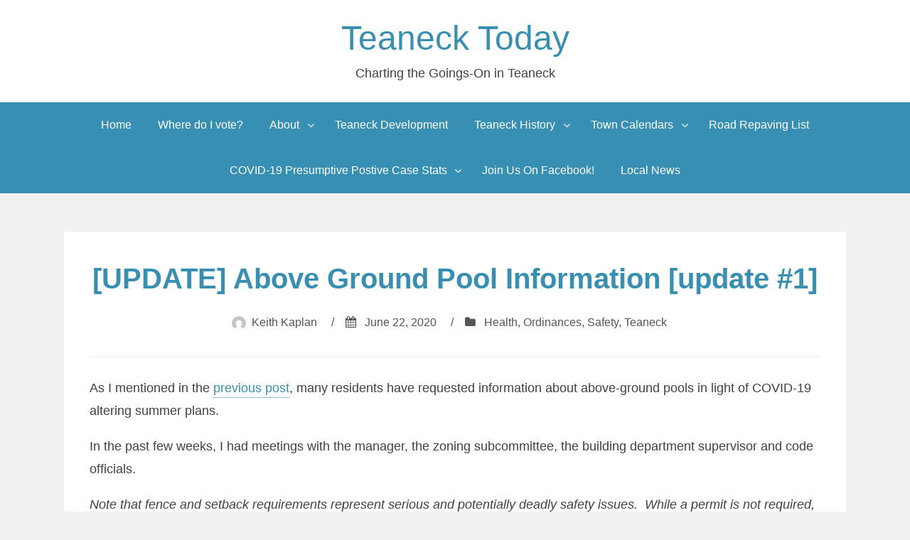

--- FILE ---
content_type: text/html; charset=UTF-8
request_url: https://www.teanecktoday.com/blog/teaneck/update-above-ground-pool-information-update-1/
body_size: 13925
content:
<!DOCTYPE html>
<html lang="en">
<head>
<meta charset="UTF-8">
<meta name="viewport" content="width=device-width, initial-scale=1">
<link rel="profile" href="https://gmpg.org/xfn/11">

<meta name='robots' content='index, follow, max-image-preview:large, max-snippet:-1, max-video-preview:-1' />
	<style>img:is([sizes="auto" i], [sizes^="auto," i]) { contain-intrinsic-size: 3000px 1500px }</style>
	
	<!-- This site is optimized with the Yoast SEO plugin v26.2 - https://yoast.com/wordpress/plugins/seo/ -->
	<title>[UPDATE] Above Ground Pool Information [update #1] - Teaneck Today</title>
	<link rel="canonical" href="https://www.teanecktoday.com/blog/teaneck/update-above-ground-pool-information-update-1/" />
	<meta property="og:locale" content="en_US" />
	<meta property="og:type" content="article" />
	<meta property="og:title" content="[UPDATE] Above Ground Pool Information [update #1] - Teaneck Today" />
	<meta property="og:description" content="As I mentioned in the previous post, many residents have requested information about above-ground pools in light of COVID-19 altering summer plans. In the past few weeks, I had meetings with the manager, the zoning subcommittee, the building department supervisor and code officials. Note that fence and setback requirements represent serious and potentially deadly safety [&hellip;]" />
	<meta property="og:url" content="https://www.teanecktoday.com/blog/teaneck/update-above-ground-pool-information-update-1/" />
	<meta property="og:site_name" content="Teaneck Today" />
	<meta property="article:published_time" content="2020-06-22T17:19:47+00:00" />
	<meta property="article:modified_time" content="2020-06-22T17:28:01+00:00" />
	<meta name="author" content="Keith Kaplan" />
	<meta name="twitter:card" content="summary_large_image" />
	<meta name="twitter:creator" content="@Cm_Keith Kaplan" />
	<meta name="twitter:label1" content="Written by" />
	<meta name="twitter:data1" content="Keith Kaplan" />
	<meta name="twitter:label2" content="Est. reading time" />
	<meta name="twitter:data2" content="2 minutes" />
	<script type="application/ld+json" class="yoast-schema-graph">{"@context":"https://schema.org","@graph":[{"@type":"WebPage","@id":"https://www.teanecktoday.com/blog/teaneck/update-above-ground-pool-information-update-1/","url":"https://www.teanecktoday.com/blog/teaneck/update-above-ground-pool-information-update-1/","name":"[UPDATE] Above Ground Pool Information [update #1] - Teaneck Today","isPartOf":{"@id":"https://www.teanecktoday.com/blog/#website"},"datePublished":"2020-06-22T17:19:47+00:00","dateModified":"2020-06-22T17:28:01+00:00","author":{"@id":"https://www.teanecktoday.com/blog/#/schema/person/cbad47e1768fb15e1321fb9e5fbd012c"},"breadcrumb":{"@id":"https://www.teanecktoday.com/blog/teaneck/update-above-ground-pool-information-update-1/#breadcrumb"},"inLanguage":"en","potentialAction":[{"@type":"ReadAction","target":["https://www.teanecktoday.com/blog/teaneck/update-above-ground-pool-information-update-1/"]}]},{"@type":"BreadcrumbList","@id":"https://www.teanecktoday.com/blog/teaneck/update-above-ground-pool-information-update-1/#breadcrumb","itemListElement":[{"@type":"ListItem","position":1,"name":"Home","item":"https://www.teanecktoday.com/blog/"},{"@type":"ListItem","position":2,"name":"[UPDATE] Above Ground Pool Information [update #1]"}]},{"@type":"WebSite","@id":"https://www.teanecktoday.com/blog/#website","url":"https://www.teanecktoday.com/blog/","name":"Teaneck Today","description":"Charting the Goings-On in Teaneck","potentialAction":[{"@type":"SearchAction","target":{"@type":"EntryPoint","urlTemplate":"https://www.teanecktoday.com/blog/?s={search_term_string}"},"query-input":{"@type":"PropertyValueSpecification","valueRequired":true,"valueName":"search_term_string"}}],"inLanguage":"en"},{"@type":"Person","@id":"https://www.teanecktoday.com/blog/#/schema/person/cbad47e1768fb15e1321fb9e5fbd012c","name":"Keith Kaplan","image":{"@type":"ImageObject","inLanguage":"en","@id":"https://www.teanecktoday.com/blog/#/schema/person/image/","url":"https://secure.gravatar.com/avatar/11fcd63696e0db452a1d0cfe2bb43e44640109beeaad7321130694dd7a8cd1b6?s=96&d=mm&r=g","contentUrl":"https://secure.gravatar.com/avatar/11fcd63696e0db452a1d0cfe2bb43e44640109beeaad7321130694dd7a8cd1b6?s=96&d=mm&r=g","caption":"Keith Kaplan"},"sameAs":["https://x.com/Cm_Keith Kaplan"],"url":"https://www.teanecktoday.com/blog/author/admin/"}]}</script>
	<!-- / Yoast SEO plugin. -->


<link rel='dns-prefetch' href='//www.googletagmanager.com' />
<link rel="alternate" type="application/rss+xml" title="Teaneck Today &raquo; Feed" href="https://www.teanecktoday.com/blog/feed/" />
<link rel="alternate" type="application/rss+xml" title="Teaneck Today &raquo; Comments Feed" href="https://www.teanecktoday.com/blog/comments/feed/" />
		<!-- This site uses the Google Analytics by ExactMetrics plugin v8.9.0 - Using Analytics tracking - https://www.exactmetrics.com/ -->
		<!-- Note: ExactMetrics is not currently configured on this site. The site owner needs to authenticate with Google Analytics in the ExactMetrics settings panel. -->
					<!-- No tracking code set -->
				<!-- / Google Analytics by ExactMetrics -->
		<script type="text/javascript">
/* <![CDATA[ */
window._wpemojiSettings = {"baseUrl":"https:\/\/s.w.org\/images\/core\/emoji\/16.0.1\/72x72\/","ext":".png","svgUrl":"https:\/\/s.w.org\/images\/core\/emoji\/16.0.1\/svg\/","svgExt":".svg","source":{"concatemoji":"https:\/\/www.teanecktoday.com\/blog\/wp-includes\/js\/wp-emoji-release.min.js?ver=6.8.3"}};
/*! This file is auto-generated */
!function(s,n){var o,i,e;function c(e){try{var t={supportTests:e,timestamp:(new Date).valueOf()};sessionStorage.setItem(o,JSON.stringify(t))}catch(e){}}function p(e,t,n){e.clearRect(0,0,e.canvas.width,e.canvas.height),e.fillText(t,0,0);var t=new Uint32Array(e.getImageData(0,0,e.canvas.width,e.canvas.height).data),a=(e.clearRect(0,0,e.canvas.width,e.canvas.height),e.fillText(n,0,0),new Uint32Array(e.getImageData(0,0,e.canvas.width,e.canvas.height).data));return t.every(function(e,t){return e===a[t]})}function u(e,t){e.clearRect(0,0,e.canvas.width,e.canvas.height),e.fillText(t,0,0);for(var n=e.getImageData(16,16,1,1),a=0;a<n.data.length;a++)if(0!==n.data[a])return!1;return!0}function f(e,t,n,a){switch(t){case"flag":return n(e,"\ud83c\udff3\ufe0f\u200d\u26a7\ufe0f","\ud83c\udff3\ufe0f\u200b\u26a7\ufe0f")?!1:!n(e,"\ud83c\udde8\ud83c\uddf6","\ud83c\udde8\u200b\ud83c\uddf6")&&!n(e,"\ud83c\udff4\udb40\udc67\udb40\udc62\udb40\udc65\udb40\udc6e\udb40\udc67\udb40\udc7f","\ud83c\udff4\u200b\udb40\udc67\u200b\udb40\udc62\u200b\udb40\udc65\u200b\udb40\udc6e\u200b\udb40\udc67\u200b\udb40\udc7f");case"emoji":return!a(e,"\ud83e\udedf")}return!1}function g(e,t,n,a){var r="undefined"!=typeof WorkerGlobalScope&&self instanceof WorkerGlobalScope?new OffscreenCanvas(300,150):s.createElement("canvas"),o=r.getContext("2d",{willReadFrequently:!0}),i=(o.textBaseline="top",o.font="600 32px Arial",{});return e.forEach(function(e){i[e]=t(o,e,n,a)}),i}function t(e){var t=s.createElement("script");t.src=e,t.defer=!0,s.head.appendChild(t)}"undefined"!=typeof Promise&&(o="wpEmojiSettingsSupports",i=["flag","emoji"],n.supports={everything:!0,everythingExceptFlag:!0},e=new Promise(function(e){s.addEventListener("DOMContentLoaded",e,{once:!0})}),new Promise(function(t){var n=function(){try{var e=JSON.parse(sessionStorage.getItem(o));if("object"==typeof e&&"number"==typeof e.timestamp&&(new Date).valueOf()<e.timestamp+604800&&"object"==typeof e.supportTests)return e.supportTests}catch(e){}return null}();if(!n){if("undefined"!=typeof Worker&&"undefined"!=typeof OffscreenCanvas&&"undefined"!=typeof URL&&URL.createObjectURL&&"undefined"!=typeof Blob)try{var e="postMessage("+g.toString()+"("+[JSON.stringify(i),f.toString(),p.toString(),u.toString()].join(",")+"));",a=new Blob([e],{type:"text/javascript"}),r=new Worker(URL.createObjectURL(a),{name:"wpTestEmojiSupports"});return void(r.onmessage=function(e){c(n=e.data),r.terminate(),t(n)})}catch(e){}c(n=g(i,f,p,u))}t(n)}).then(function(e){for(var t in e)n.supports[t]=e[t],n.supports.everything=n.supports.everything&&n.supports[t],"flag"!==t&&(n.supports.everythingExceptFlag=n.supports.everythingExceptFlag&&n.supports[t]);n.supports.everythingExceptFlag=n.supports.everythingExceptFlag&&!n.supports.flag,n.DOMReady=!1,n.readyCallback=function(){n.DOMReady=!0}}).then(function(){return e}).then(function(){var e;n.supports.everything||(n.readyCallback(),(e=n.source||{}).concatemoji?t(e.concatemoji):e.wpemoji&&e.twemoji&&(t(e.twemoji),t(e.wpemoji)))}))}((window,document),window._wpemojiSettings);
/* ]]> */
</script>
<link rel='stylesheet' id='wgs2-css' href='https://www.teanecktoday.com/blog/wp-content/plugins/wp-google-search/wgs2.css?ver=6.8.3' type='text/css' media='all' />
<link rel='stylesheet' id='formidable-css' href='https://www.teanecktoday.com/blog/wp-admin/admin-ajax.php?action=frmpro_css&#038;ver=11182320' type='text/css' media='all' />
<style id='wp-emoji-styles-inline-css' type='text/css'>

	img.wp-smiley, img.emoji {
		display: inline !important;
		border: none !important;
		box-shadow: none !important;
		height: 1em !important;
		width: 1em !important;
		margin: 0 0.07em !important;
		vertical-align: -0.1em !important;
		background: none !important;
		padding: 0 !important;
	}
</style>
<link rel='stylesheet' id='wp-block-library-css' href='https://www.teanecktoday.com/blog/wp-includes/css/dist/block-library/style.min.css?ver=6.8.3' type='text/css' media='all' />
<style id='classic-theme-styles-inline-css' type='text/css'>
/*! This file is auto-generated */
.wp-block-button__link{color:#fff;background-color:#32373c;border-radius:9999px;box-shadow:none;text-decoration:none;padding:calc(.667em + 2px) calc(1.333em + 2px);font-size:1.125em}.wp-block-file__button{background:#32373c;color:#fff;text-decoration:none}
</style>
<link rel='stylesheet' id='gutenberg-pdfjs-css' href='https://www.teanecktoday.com/blog/wp-content/plugins/pdfjs-viewer-shortcode/inc/../blocks/dist/style.css?ver=2.2.3' type='text/css' media='all' />
<link rel='stylesheet' id='wpda_countdown_gutenberg_css-css' href='https://www.teanecktoday.com/blog/wp-content/plugins/widget-countdown/includes/gutenberg/style.css?ver=6.8.3' type='text/css' media='all' />
<style id='pdfemb-pdf-embedder-viewer-style-inline-css' type='text/css'>
.wp-block-pdfemb-pdf-embedder-viewer{max-width:none}

</style>
<style id='global-styles-inline-css' type='text/css'>
:root{--wp--preset--aspect-ratio--square: 1;--wp--preset--aspect-ratio--4-3: 4/3;--wp--preset--aspect-ratio--3-4: 3/4;--wp--preset--aspect-ratio--3-2: 3/2;--wp--preset--aspect-ratio--2-3: 2/3;--wp--preset--aspect-ratio--16-9: 16/9;--wp--preset--aspect-ratio--9-16: 9/16;--wp--preset--color--black: #000000;--wp--preset--color--cyan-bluish-gray: #abb8c3;--wp--preset--color--white: #ffffff;--wp--preset--color--pale-pink: #f78da7;--wp--preset--color--vivid-red: #cf2e2e;--wp--preset--color--luminous-vivid-orange: #ff6900;--wp--preset--color--luminous-vivid-amber: #fcb900;--wp--preset--color--light-green-cyan: #7bdcb5;--wp--preset--color--vivid-green-cyan: #00d084;--wp--preset--color--pale-cyan-blue: #8ed1fc;--wp--preset--color--vivid-cyan-blue: #0693e3;--wp--preset--color--vivid-purple: #9b51e0;--wp--preset--gradient--vivid-cyan-blue-to-vivid-purple: linear-gradient(135deg,rgba(6,147,227,1) 0%,rgb(155,81,224) 100%);--wp--preset--gradient--light-green-cyan-to-vivid-green-cyan: linear-gradient(135deg,rgb(122,220,180) 0%,rgb(0,208,130) 100%);--wp--preset--gradient--luminous-vivid-amber-to-luminous-vivid-orange: linear-gradient(135deg,rgba(252,185,0,1) 0%,rgba(255,105,0,1) 100%);--wp--preset--gradient--luminous-vivid-orange-to-vivid-red: linear-gradient(135deg,rgba(255,105,0,1) 0%,rgb(207,46,46) 100%);--wp--preset--gradient--very-light-gray-to-cyan-bluish-gray: linear-gradient(135deg,rgb(238,238,238) 0%,rgb(169,184,195) 100%);--wp--preset--gradient--cool-to-warm-spectrum: linear-gradient(135deg,rgb(74,234,220) 0%,rgb(151,120,209) 20%,rgb(207,42,186) 40%,rgb(238,44,130) 60%,rgb(251,105,98) 80%,rgb(254,248,76) 100%);--wp--preset--gradient--blush-light-purple: linear-gradient(135deg,rgb(255,206,236) 0%,rgb(152,150,240) 100%);--wp--preset--gradient--blush-bordeaux: linear-gradient(135deg,rgb(254,205,165) 0%,rgb(254,45,45) 50%,rgb(107,0,62) 100%);--wp--preset--gradient--luminous-dusk: linear-gradient(135deg,rgb(255,203,112) 0%,rgb(199,81,192) 50%,rgb(65,88,208) 100%);--wp--preset--gradient--pale-ocean: linear-gradient(135deg,rgb(255,245,203) 0%,rgb(182,227,212) 50%,rgb(51,167,181) 100%);--wp--preset--gradient--electric-grass: linear-gradient(135deg,rgb(202,248,128) 0%,rgb(113,206,126) 100%);--wp--preset--gradient--midnight: linear-gradient(135deg,rgb(2,3,129) 0%,rgb(40,116,252) 100%);--wp--preset--font-size--small: 13px;--wp--preset--font-size--medium: 20px;--wp--preset--font-size--large: 36px;--wp--preset--font-size--x-large: 42px;--wp--preset--spacing--20: 0.44rem;--wp--preset--spacing--30: 0.67rem;--wp--preset--spacing--40: 1rem;--wp--preset--spacing--50: 1.5rem;--wp--preset--spacing--60: 2.25rem;--wp--preset--spacing--70: 3.38rem;--wp--preset--spacing--80: 5.06rem;--wp--preset--shadow--natural: 6px 6px 9px rgba(0, 0, 0, 0.2);--wp--preset--shadow--deep: 12px 12px 50px rgba(0, 0, 0, 0.4);--wp--preset--shadow--sharp: 6px 6px 0px rgba(0, 0, 0, 0.2);--wp--preset--shadow--outlined: 6px 6px 0px -3px rgba(255, 255, 255, 1), 6px 6px rgba(0, 0, 0, 1);--wp--preset--shadow--crisp: 6px 6px 0px rgba(0, 0, 0, 1);}:where(.is-layout-flex){gap: 0.5em;}:where(.is-layout-grid){gap: 0.5em;}body .is-layout-flex{display: flex;}.is-layout-flex{flex-wrap: wrap;align-items: center;}.is-layout-flex > :is(*, div){margin: 0;}body .is-layout-grid{display: grid;}.is-layout-grid > :is(*, div){margin: 0;}:where(.wp-block-columns.is-layout-flex){gap: 2em;}:where(.wp-block-columns.is-layout-grid){gap: 2em;}:where(.wp-block-post-template.is-layout-flex){gap: 1.25em;}:where(.wp-block-post-template.is-layout-grid){gap: 1.25em;}.has-black-color{color: var(--wp--preset--color--black) !important;}.has-cyan-bluish-gray-color{color: var(--wp--preset--color--cyan-bluish-gray) !important;}.has-white-color{color: var(--wp--preset--color--white) !important;}.has-pale-pink-color{color: var(--wp--preset--color--pale-pink) !important;}.has-vivid-red-color{color: var(--wp--preset--color--vivid-red) !important;}.has-luminous-vivid-orange-color{color: var(--wp--preset--color--luminous-vivid-orange) !important;}.has-luminous-vivid-amber-color{color: var(--wp--preset--color--luminous-vivid-amber) !important;}.has-light-green-cyan-color{color: var(--wp--preset--color--light-green-cyan) !important;}.has-vivid-green-cyan-color{color: var(--wp--preset--color--vivid-green-cyan) !important;}.has-pale-cyan-blue-color{color: var(--wp--preset--color--pale-cyan-blue) !important;}.has-vivid-cyan-blue-color{color: var(--wp--preset--color--vivid-cyan-blue) !important;}.has-vivid-purple-color{color: var(--wp--preset--color--vivid-purple) !important;}.has-black-background-color{background-color: var(--wp--preset--color--black) !important;}.has-cyan-bluish-gray-background-color{background-color: var(--wp--preset--color--cyan-bluish-gray) !important;}.has-white-background-color{background-color: var(--wp--preset--color--white) !important;}.has-pale-pink-background-color{background-color: var(--wp--preset--color--pale-pink) !important;}.has-vivid-red-background-color{background-color: var(--wp--preset--color--vivid-red) !important;}.has-luminous-vivid-orange-background-color{background-color: var(--wp--preset--color--luminous-vivid-orange) !important;}.has-luminous-vivid-amber-background-color{background-color: var(--wp--preset--color--luminous-vivid-amber) !important;}.has-light-green-cyan-background-color{background-color: var(--wp--preset--color--light-green-cyan) !important;}.has-vivid-green-cyan-background-color{background-color: var(--wp--preset--color--vivid-green-cyan) !important;}.has-pale-cyan-blue-background-color{background-color: var(--wp--preset--color--pale-cyan-blue) !important;}.has-vivid-cyan-blue-background-color{background-color: var(--wp--preset--color--vivid-cyan-blue) !important;}.has-vivid-purple-background-color{background-color: var(--wp--preset--color--vivid-purple) !important;}.has-black-border-color{border-color: var(--wp--preset--color--black) !important;}.has-cyan-bluish-gray-border-color{border-color: var(--wp--preset--color--cyan-bluish-gray) !important;}.has-white-border-color{border-color: var(--wp--preset--color--white) !important;}.has-pale-pink-border-color{border-color: var(--wp--preset--color--pale-pink) !important;}.has-vivid-red-border-color{border-color: var(--wp--preset--color--vivid-red) !important;}.has-luminous-vivid-orange-border-color{border-color: var(--wp--preset--color--luminous-vivid-orange) !important;}.has-luminous-vivid-amber-border-color{border-color: var(--wp--preset--color--luminous-vivid-amber) !important;}.has-light-green-cyan-border-color{border-color: var(--wp--preset--color--light-green-cyan) !important;}.has-vivid-green-cyan-border-color{border-color: var(--wp--preset--color--vivid-green-cyan) !important;}.has-pale-cyan-blue-border-color{border-color: var(--wp--preset--color--pale-cyan-blue) !important;}.has-vivid-cyan-blue-border-color{border-color: var(--wp--preset--color--vivid-cyan-blue) !important;}.has-vivid-purple-border-color{border-color: var(--wp--preset--color--vivid-purple) !important;}.has-vivid-cyan-blue-to-vivid-purple-gradient-background{background: var(--wp--preset--gradient--vivid-cyan-blue-to-vivid-purple) !important;}.has-light-green-cyan-to-vivid-green-cyan-gradient-background{background: var(--wp--preset--gradient--light-green-cyan-to-vivid-green-cyan) !important;}.has-luminous-vivid-amber-to-luminous-vivid-orange-gradient-background{background: var(--wp--preset--gradient--luminous-vivid-amber-to-luminous-vivid-orange) !important;}.has-luminous-vivid-orange-to-vivid-red-gradient-background{background: var(--wp--preset--gradient--luminous-vivid-orange-to-vivid-red) !important;}.has-very-light-gray-to-cyan-bluish-gray-gradient-background{background: var(--wp--preset--gradient--very-light-gray-to-cyan-bluish-gray) !important;}.has-cool-to-warm-spectrum-gradient-background{background: var(--wp--preset--gradient--cool-to-warm-spectrum) !important;}.has-blush-light-purple-gradient-background{background: var(--wp--preset--gradient--blush-light-purple) !important;}.has-blush-bordeaux-gradient-background{background: var(--wp--preset--gradient--blush-bordeaux) !important;}.has-luminous-dusk-gradient-background{background: var(--wp--preset--gradient--luminous-dusk) !important;}.has-pale-ocean-gradient-background{background: var(--wp--preset--gradient--pale-ocean) !important;}.has-electric-grass-gradient-background{background: var(--wp--preset--gradient--electric-grass) !important;}.has-midnight-gradient-background{background: var(--wp--preset--gradient--midnight) !important;}.has-small-font-size{font-size: var(--wp--preset--font-size--small) !important;}.has-medium-font-size{font-size: var(--wp--preset--font-size--medium) !important;}.has-large-font-size{font-size: var(--wp--preset--font-size--large) !important;}.has-x-large-font-size{font-size: var(--wp--preset--font-size--x-large) !important;}
:where(.wp-block-post-template.is-layout-flex){gap: 1.25em;}:where(.wp-block-post-template.is-layout-grid){gap: 1.25em;}
:where(.wp-block-columns.is-layout-flex){gap: 2em;}:where(.wp-block-columns.is-layout-grid){gap: 2em;}
:root :where(.wp-block-pullquote){font-size: 1.5em;line-height: 1.6;}
</style>
<link rel='stylesheet' id='ctct_form_styles-css' href='https://www.teanecktoday.com/blog/wp-content/plugins/constant-contact-forms/assets/css/style.css?ver=2.13.0' type='text/css' media='all' />
<link rel='stylesheet' id='wpcdt-public-css-css' href='https://www.teanecktoday.com/blog/wp-content/plugins/countdown-timer-ultimate/assets/css/wpcdt-public.css?ver=2.6.6' type='text/css' media='all' />
<link rel='stylesheet' id='document-gallery-css' href='https://www.teanecktoday.com/blog/wp-content/plugins/document-gallery/assets/css/style.min.css?ver=4.4.4' type='text/css' media='all' />
<link rel='stylesheet' id='collapscore-css-css' href='https://www.teanecktoday.com/blog/wp-content/plugins/jquery-collapse-o-matic/css/core_style.css?ver=1.0' type='text/css' media='all' />
<link rel='stylesheet' id='collapseomatic-css-css' href='https://www.teanecktoday.com/blog/wp-content/plugins/jquery-collapse-o-matic/css/light_style.css?ver=1.6' type='text/css' media='all' />
<link rel='stylesheet' id='responsive-lightbox-swipebox-css' href='https://www.teanecktoday.com/blog/wp-content/plugins/responsive-lightbox/assets/swipebox/swipebox.min.css?ver=1.5.2' type='text/css' media='all' />
<link rel='stylesheet' id='simple-stopwatch-css' href='https://www.teanecktoday.com/blog/wp-content/plugins/simple-stopwatch/public/css/simple-stopwatch-public.css?ver=1.0.1' type='text/css' media='all' />
<style id='wpxpo-global-style-inline-css' type='text/css'>
:root {
			--preset-color1: #037fff;
			--preset-color2: #026fe0;
			--preset-color3: #071323;
			--preset-color4: #132133;
			--preset-color5: #34495e;
			--preset-color6: #787676;
			--preset-color7: #f0f2f3;
			--preset-color8: #f8f9fa;
			--preset-color9: #ffffff;
		}{}
</style>
<style id='ultp-preset-colors-style-inline-css' type='text/css'>
:root { --postx_preset_Base_1_color: #f4f4ff; --postx_preset_Base_2_color: #dddff8; --postx_preset_Base_3_color: #B4B4D6; --postx_preset_Primary_color: #3323f0; --postx_preset_Secondary_color: #4a5fff; --postx_preset_Tertiary_color: #FFFFFF; --postx_preset_Contrast_3_color: #545472; --postx_preset_Contrast_2_color: #262657; --postx_preset_Contrast_1_color: #10102e; --postx_preset_Over_Primary_color: #ffffff;  }
</style>
<style id='ultp-preset-gradient-style-inline-css' type='text/css'>
:root { --postx_preset_Primary_to_Secondary_to_Right_gradient: linear-gradient(90deg, var(--postx_preset_Primary_color) 0%, var(--postx_preset_Secondary_color) 100%); --postx_preset_Primary_to_Secondary_to_Bottom_gradient: linear-gradient(180deg, var(--postx_preset_Primary_color) 0%, var(--postx_preset_Secondary_color) 100%); --postx_preset_Secondary_to_Primary_to_Right_gradient: linear-gradient(90deg, var(--postx_preset_Secondary_color) 0%, var(--postx_preset_Primary_color) 100%); --postx_preset_Secondary_to_Primary_to_Bottom_gradient: linear-gradient(180deg, var(--postx_preset_Secondary_color) 0%, var(--postx_preset_Primary_color) 100%); --postx_preset_Cold_Evening_gradient: linear-gradient(0deg, rgb(12, 52, 131) 0%, rgb(162, 182, 223) 100%, rgb(107, 140, 206) 100%, rgb(162, 182, 223) 100%); --postx_preset_Purple_Division_gradient: linear-gradient(0deg, rgb(112, 40, 228) 0%, rgb(229, 178, 202) 100%); --postx_preset_Over_Sun_gradient: linear-gradient(60deg, rgb(171, 236, 214) 0%, rgb(251, 237, 150) 100%); --postx_preset_Morning_Salad_gradient: linear-gradient(-255deg, rgb(183, 248, 219) 0%, rgb(80, 167, 194) 100%); --postx_preset_Fabled_Sunset_gradient: linear-gradient(-270deg, rgb(35, 21, 87) 0%, rgb(68, 16, 122) 29%, rgb(255, 19, 97) 67%, rgb(255, 248, 0) 100%);  }
</style>
<style id='ultp-preset-typo-style-inline-css' type='text/css'>
:root { --postx_preset_Heading_typo_font_family: Helvetica; --postx_preset_Heading_typo_font_family_type: sans-serif; --postx_preset_Heading_typo_font_weight: 600; --postx_preset_Heading_typo_text_transform: capitalize; --postx_preset_Body_and_Others_typo_font_family: Helvetica; --postx_preset_Body_and_Others_typo_font_family_type: sans-serif; --postx_preset_Body_and_Others_typo_font_weight: 400; --postx_preset_Body_and_Others_typo_text_transform: lowercase; --postx_preset_body_typo_font_size_lg: 16px; --postx_preset_paragraph_1_typo_font_size_lg: 12px; --postx_preset_paragraph_2_typo_font_size_lg: 12px; --postx_preset_paragraph_3_typo_font_size_lg: 12px; --postx_preset_heading_h1_typo_font_size_lg: 42px; --postx_preset_heading_h2_typo_font_size_lg: 36px; --postx_preset_heading_h3_typo_font_size_lg: 30px; --postx_preset_heading_h4_typo_font_size_lg: 24px; --postx_preset_heading_h5_typo_font_size_lg: 20px; --postx_preset_heading_h6_typo_font_size_lg: 16px; }
</style>
<link rel='stylesheet' id='aeroblog-core-css-css' href='https://www.teanecktoday.com/blog/wp-content/themes/aeroblog/assets/css/min/style.min.css?ver=6.8.3' type='text/css' media='all' />
<style id='aeroblog-core-css-inline-css' type='text/css'>
.error404 .site-content, .page .site-content, .error404 .custom-headers, .page .custom-headers {max-width: 1100px; }.archive .site-content, .search .site-content, .blog .site-content, .archive .custom-headers, .search .custom-headers, .blog .custom-headers {max-width: 1480px; }.single .site-content, .single .custom-headers {max-width: 1100px; }
</style>
<link rel='stylesheet' id='font-awesome-css' href='https://www.teanecktoday.com/blog/wp-content/themes/aeroblog/assets/vendor/css/font-awesome.min.css?ver=6.8.3' type='text/css' media='all' />
<link rel='stylesheet' id='newsletter-css' href='https://www.teanecktoday.com/blog/wp-content/plugins/newsletter/style.css?ver=9.0.6' type='text/css' media='all' />
<link rel='stylesheet' id='tablepress-default-css' href='https://www.teanecktoday.com/blog/wp-content/plugins/tablepress/css/build/default.css?ver=3.2.5' type='text/css' media='all' />
<link rel='stylesheet' id='dashicons-css' href='https://www.teanecktoday.com/blog/wp-includes/css/dashicons.min.css?ver=6.8.3' type='text/css' media='all' />
<link rel='stylesheet' id='my-calendar-lists-css' href='https://www.teanecktoday.com/blog/wp-content/plugins/my-calendar/css/list-presets.css?ver=3.6.15' type='text/css' media='all' />
<link rel='stylesheet' id='my-calendar-reset-css' href='https://www.teanecktoday.com/blog/wp-content/plugins/my-calendar/css/reset.css?ver=3.6.15' type='text/css' media='all' />
<link rel='stylesheet' id='my-calendar-style-css' href='https://www.teanecktoday.com/blog/wp-content/plugins/my-calendar/styles/twentytwentytwo.css?ver=3.6.15-twentytwentytwo-css' type='text/css' media='all' />
<style id='my-calendar-style-inline-css' type='text/css'>

/* Styles by My Calendar - Joe Dolson https://www.joedolson.com/ */

.my-calendar-modal .event-title svg { background-color: #ffffcc; padding: 3px; }
.mc-main .mc_general .event-title, .mc-main .mc_general .event-title a { background: #ffffcc !important; color: #000000 !important; }
.mc-main .mc_general .event-title button { background: #ffffcc !important; color: #000000 !important; }
.mc-main .mc_general .event-title a:hover, .mc-main .mc_general .event-title a:focus { background: #ffffff !important;}
.mc-main .mc_general .event-title button:hover, .mc-main .mc_general .event-title button:focus { background: #ffffff !important;}
.mc-main, .mc-event, .my-calendar-modal, .my-calendar-modal-overlay, .mc-event-list {--primary-dark: #313233; --primary-light: #fff; --secondary-light: #fff; --secondary-dark: #000; --highlight-dark: #666; --highlight-light: #efefef; --close-button: #b32d2e; --search-highlight-bg: #f5e6ab; --navbar-background: transparent; --nav-button-bg: #fff; --nav-button-color: #313233; --nav-button-border: #313233; --nav-input-border: #313233; --nav-input-background: #fff; --nav-input-color: #313233; --grid-cell-border: #0000001f; --grid-header-border: #313233; --grid-header-color: #313233; --grid-weekend-color: #313233; --grid-header-bg: transparent; --grid-weekend-bg: transparent; --grid-cell-background: transparent; --current-day-border: #313233; --current-day-color: #313233; --current-day-bg: transparent; --date-has-events-bg: #313233; --date-has-events-color: #f6f7f7; --calendar-heading: clamp( 1.125rem, 24px, 2.5rem ); --event-title: clamp( 1.25rem, 24px, 2.5rem ); --grid-date: 16px; --grid-date-heading: clamp( .75rem, 16px, 1.5rem ); --modal-title: 1.5rem; --navigation-controls: clamp( .75rem, 16px, 1.5rem ); --card-heading: 1.125rem; --list-date: 1.25rem; --author-card: clamp( .75rem, 14px, 1.5rem); --single-event-title: clamp( 1.25rem, 24px, 2.5rem ); --mini-time-text: clamp( .75rem, 14px 1.25rem ); --list-event-date: 1.25rem; --list-event-title: 1.2rem; --grid-max-width: 1260px; --list-preset-border-color: #000000; --list-preset-stripe-background: rgba( 0,0,0,.04 ); --list-preset-date-badge-background: #000; --list-preset-date-badge-color: #fff; --list-preset-background: transparent; --category-mc_general: #ffffcc; }
</style>
<link rel='stylesheet' id='ics-calendar-css' href='https://www.teanecktoday.com/blog/wp-content/plugins/ics-calendar/assets/style.min.css?ver=11.7.0' type='text/css' media='all' />
<link rel='stylesheet' id='enlighterjs-css' href='https://www.teanecktoday.com/blog/wp-content/plugins/enlighter/cache/enlighterjs.min.css?ver=XWmjqHUCsQQij7K' type='text/css' media='all' />
<link rel='stylesheet' id='lgc-unsemantic-grid-responsive-tablet-css' href='https://www.teanecktoday.com/blog/wp-content/plugins/lightweight-grid-columns/css/unsemantic-grid-responsive-tablet.css?ver=1.0' type='text/css' media='all' />
		<script type="text/javascript">
			ajaxurl = typeof(ajaxurl) !== 'string' ? 'https://www.teanecktoday.com/blog/wp-admin/admin-ajax.php' : ajaxurl;
		</script>
		<script type="text/javascript" src="https://www.teanecktoday.com/blog/wp-content/plugins/wp-letsencrypt-ssl/admin/js/jsredirect.js?ver=7.8.5.3" id="wpen-jsredirect-js"></script>
<script type="text/javascript" src="https://www.teanecktoday.com/blog/wp-includes/js/jquery/jquery.min.js?ver=3.7.1" id="jquery-core-js"></script>
<script type="text/javascript" src="https://www.teanecktoday.com/blog/wp-includes/js/jquery/jquery-migrate.min.js?ver=3.4.1" id="jquery-migrate-js"></script>
<script type="text/javascript" src="https://www.teanecktoday.com/blog/wp-content/plugins/responsive-lightbox/assets/swipebox/jquery.swipebox.min.js?ver=1.5.2" id="responsive-lightbox-swipebox-js"></script>
<script type="text/javascript" src="https://www.teanecktoday.com/blog/wp-includes/js/underscore.min.js?ver=1.13.7" id="underscore-js"></script>
<script type="text/javascript" src="https://www.teanecktoday.com/blog/wp-content/plugins/responsive-lightbox/assets/infinitescroll/infinite-scroll.pkgd.min.js?ver=4.0.1" id="responsive-lightbox-infinite-scroll-js"></script>
<script type="text/javascript" id="responsive-lightbox-js-before">
/* <![CDATA[ */
var rlArgs = {"script":"swipebox","selector":"lightbox","customEvents":"","activeGalleries":true,"animation":true,"hideCloseButtonOnMobile":false,"removeBarsOnMobile":false,"hideBars":true,"hideBarsDelay":5000,"videoMaxWidth":1080,"useSVG":true,"loopAtEnd":false,"woocommerce_gallery":false,"ajaxurl":"https:\/\/www.teanecktoday.com\/blog\/wp-admin\/admin-ajax.php","nonce":"fac6569be2","preview":false,"postId":4959,"scriptExtension":false};
/* ]]> */
</script>
<script type="text/javascript" src="https://www.teanecktoday.com/blog/wp-content/plugins/responsive-lightbox/js/front.js?ver=2.5.3" id="responsive-lightbox-js"></script>
<script type="text/javascript" src="https://www.teanecktoday.com/blog/wp-content/plugins/simple-stopwatch/public/js/simple-stopwatch-public.js?ver=1.0.1" id="simple-stopwatch-js"></script>
<link rel="https://api.w.org/" href="https://www.teanecktoday.com/blog/wp-json/" /><link rel="alternate" title="JSON" type="application/json" href="https://www.teanecktoday.com/blog/wp-json/wp/v2/posts/4959" /><link rel="EditURI" type="application/rsd+xml" title="RSD" href="https://www.teanecktoday.com/blog/xmlrpc.php?rsd" />
<meta name="generator" content="WordPress 6.8.3" />
<link rel='shortlink' href='https://www.teanecktoday.com/blog/?p=4959' />
<link rel="alternate" title="oEmbed (JSON)" type="application/json+oembed" href="https://www.teanecktoday.com/blog/wp-json/oembed/1.0/embed?url=https%3A%2F%2Fwww.teanecktoday.com%2Fblog%2Fteaneck%2Fupdate-above-ground-pool-information-update-1%2F" />
<link rel="alternate" title="oEmbed (XML)" type="text/xml+oembed" href="https://www.teanecktoday.com/blog/wp-json/oembed/1.0/embed?url=https%3A%2F%2Fwww.teanecktoday.com%2Fblog%2Fteaneck%2Fupdate-above-ground-pool-information-update-1%2F&#038;format=xml" />
<!-- start Simple Custom CSS and JS -->
<style type="text/css">
/* Add your CSS code here.

For example:
.example {
    color: red;
}

For brushing up on your CSS knowledge, check out http://www.w3schools.com/css/css_syntax.asp

End of comment */ </style>
<!-- end Simple Custom CSS and JS -->
<meta name="generator" content="Site Kit by Google 1.164.0" /><script type="text/javascript">
function MM_jumpMenu(targ,selObj,restore){ //v3.0
  eval(targ+".location='"+selObj.options[selObj.selectedIndex].value+"'");
  if (restore) selObj.selectedIndex=0;
}
</script>

<!-- Global site tag (gtag.js) - Google Analytics -->
<script async src="https://www.googletagmanager.com/gtag/js?id=G-LWXPP0J75P"></script>
<script>
  window.dataLayer = window.dataLayer || [];
  function gtag(){dataLayer.push(arguments);}
  gtag('js', new Date());

  gtag('config', 'G-LWXPP0J75P');
</script>
<a rel="me" href="https://mastodon.sdf.org/@keithkaplan"></a>		<!--[if lt IE 9]>
			<link rel="stylesheet" href="https://www.teanecktoday.com/blog/wp-content/plugins/lightweight-grid-columns/css/ie.min.css" />
		<![endif]-->
	<style type="text/css" id="simple-css-output">.news-tiles-holder { display: flex; flex-wrap: wrap; flex-direction: column; align-content: flex-start; width: 100%; height: 480px;}.news-tiles-holder article { position: relative; width: 25%; height: 50%; overflow: hidden;}.news-tiles-holder article h3 { margin: 0; font-size: 1.25rem; font-weight: 700;}.news-tiles-holder article .nt-post-thumbnail-holder { position: absolute; top: 0; bottom: 0; width: 100%; height: 100%;}.news-tiles-holder article .nt-post-overlay { position: absolute; top: 0; bottom: 0; width: 100%; height: 100%; background-color: rgba(5, 5, 5, 0.48);}.news-tiles-holder article .nt-post-text-holder { position: absolute; left: 0; bottom: 0; width: 100%; padding: 15px 15px 12px; box-sizing: border-box;}.news-tiles-holder article:not(:first-child) { flex: auto;}.news-tiles-holder article:first-child { flex: 1 1 100%; width: 50%; height: 100%;}.news-tiles-holder article:first-child h3 { font-size: 2rem;}.tablet-horizontal { width: 1024px;}.tablet-horizontal .news-tiles-holder { height: 480px;}.tablet-portrait { width: 768px;}.tablet-portrait .news-tiles-holder { flex-direction: row; width: 100%; height: auto;}.tablet-portrait .news-tiles-holder article { position: relative; width: 50%; height: 240px; overflow: hidden;}.tablet-portrait .news-tiles-holder article:first-child { height: 320px;}.mobile { width: 420px;}.mobile .news-tiles-holder { display: block; width: 100%; height: auto;}.mobile .news-tiles-holder article { position: relative; width: 100%; height: 240px; overflow: hidden;}.mobile .news-tiles-holder article:first-child { height: 240px;}.mobile .news-tiles-holder article:first-child h3 { font-size: 1.25rem;}</style>		<script type="text/javascript">
            var _tmip=_tmip || [];
            _tmip.push({"tags": {"author": "admin"}});
        </script>
	       
    <script type="text/javascript">
        var ajaxurl = 'https://www.teanecktoday.com/blog/wp-admin/admin-ajax.php';
    </script>
<meta name="google-site-verification" content="h3NGb7NeA4PqhesgFTxe4IUupwOK7yoxVzob9yAhjXk"><style type="text/css">.recentcomments a{display:inline !important;padding:0 !important;margin:0 !important;}</style>	<style type="text/css" id="custom-highlight-color" >
		
		::-moz-selection {
			background: #ff0;
			color: #000;
		}
		::selection {
			background: #ff0;
			color: #000;
		}	</style>
<style id="sccss"></style></head>

<body class="wp-singular post-template-default single single-post postid-4959 single-format-standard wp-theme-aeroblog postx-page ctct-aeroblog layout-no-sidebar group-blog">
<div id="page" class="site">
    <a class="skip-link screen-reader-text" href="#content">Skip to content</a>

        <header id="masthead" class="site-header" role="banner">
    
        <div class="site-branding">
                                        <p class="site-title"><a href="https://www.teanecktoday.com/blog/" rel="home">Teaneck Today</a></p>
            
                                        <p class="site-description">Charting the Goings-On in Teaneck</p>
                    </div><!-- .site-branding -->

        <nav id="site-navigation" class="main-navigation" role="navigation">
            <button class="menu-toggle" aria-controls="primary-menu" aria-expanded="false">
                                    <i class="fa fa-reorder" aria-hidden="true"></i>
                                Primary Menu            </button>
            <div class="menu-menu-1-container"><ul id="primary-menu" class="menu"><li id="menu-item-47" class="menu-item menu-item-type-custom menu-item-object-custom menu-item-home menu-item-47"><a href="http://www.teanecktoday.com/blog/">Home</a></li>
<li id="menu-item-10697" class="menu-item menu-item-type-post_type menu-item-object-page menu-item-10697"><a href="https://www.teanecktoday.com/blog/where-do-i-vote/">Where do I vote?</a></li>
<li id="menu-item-48" class="menu-item menu-item-type-post_type menu-item-object-page menu-item-has-children menu-item-48"><a href="https://www.teanecktoday.com/blog/about/">About</a>
<ul class="sub-menu">
	<li id="menu-item-3952" class="menu-item menu-item-type-post_type menu-item-object-page menu-item-3952"><a href="https://www.teanecktoday.com/blog/contact-information-for-township-officials/">Contact Information for Township Officials</a></li>
	<li id="menu-item-5292" class="menu-item menu-item-type-post_type menu-item-object-page menu-item-5292"><a href="https://www.teanecktoday.com/blog/township-alerts-updates/">Township Alerts / Updates</a></li>
</ul>
</li>
<li id="menu-item-828" class="menu-item menu-item-type-post_type menu-item-object-page menu-item-828"><a href="https://www.teanecktoday.com/blog/development/">Teaneck Development</a></li>
<li id="menu-item-3712" class="menu-item menu-item-type-post_type menu-item-object-page menu-item-has-children menu-item-3712"><a href="https://www.teanecktoday.com/blog/teaneck-history/">Teaneck History</a>
<ul class="sub-menu">
	<li id="menu-item-6785" class="menu-item menu-item-type-post_type menu-item-object-page menu-item-6785"><a href="https://www.teanecktoday.com/blog/teaneck-history/parks-and-historic-sites-in-teaneck-nj/">Parks and Historic Sites in Teaneck, NJ</a></li>
	<li id="menu-item-4648" class="menu-item menu-item-type-post_type menu-item-object-page menu-item-4648"><a href="https://www.teanecktoday.com/blog/teaneck-history/dr-barnet-s-bookstaver/">Dr. Barnet S. Bookstaver</a></li>
	<li id="menu-item-3790" class="menu-item menu-item-type-post_type menu-item-object-page menu-item-3790"><a href="https://www.teanecktoday.com/blog/teaneck-history/israel-doskow/">Israel Doskow</a></li>
	<li id="menu-item-5575" class="menu-item menu-item-type-post_type menu-item-object-page menu-item-5575"><a href="https://www.teanecktoday.com/blog/teaneck-history/benjamin-and-regina-gordon/">Benjamin and Regina Gordon</a></li>
	<li id="menu-item-5302" class="menu-item menu-item-type-post_type menu-item-object-page menu-item-5302"><a href="https://www.teanecktoday.com/blog/teaneck-history/james-payne/">James Payne</a></li>
	<li id="menu-item-3867" class="menu-item menu-item-type-post_type menu-item-object-page menu-item-3867"><a href="https://www.teanecktoday.com/blog/teaneck-history/walter-and-katherine-selvage/">Walter and Katherine Selvage</a></li>
	<li id="menu-item-3788" class="menu-item menu-item-type-post_type menu-item-object-page menu-item-3788"><a href="https://www.teanecktoday.com/blog/teaneck-history/edythe-whipple/">Edythe Whipple</a></li>
	<li id="menu-item-3789" class="menu-item menu-item-type-post_type menu-item-object-page menu-item-3789"><a href="https://www.teanecktoday.com/blog/teaneck-history/george-washington-bridge-and-a-teaneck-tribute/">George Washington Bridge and a Teaneck Tribute</a></li>
</ul>
</li>
<li id="menu-item-4254" class="menu-item menu-item-type-post_type menu-item-object-page menu-item-has-children menu-item-4254"><a href="https://www.teanecktoday.com/blog/calendar/">Town Calendars</a>
<ul class="sub-menu">
	<li id="menu-item-6688" class="menu-item menu-item-type-post_type menu-item-object-page menu-item-6688"><a href="https://www.teanecktoday.com/blog/calendar/">Recycling/Town/BOE Calendars</a></li>
	<li id="menu-item-800" class="menu-item menu-item-type-post_type menu-item-object-page menu-item-has-children menu-item-800"><a href="https://www.teanecktoday.com/blog/recycling-calendar/">Recycling Calendar</a>
	<ul class="sub-menu">
		<li id="menu-item-751" class="menu-item menu-item-type-post_type menu-item-object-page menu-item-751"><a href="https://www.teanecktoday.com/blog/leaf-collection/">Leaf Collection</a></li>
		<li id="menu-item-3807" class="menu-item menu-item-type-post_type menu-item-object-page menu-item-3807"><a href="https://www.teanecktoday.com/blog/tree-planting-schedule-for-2019-20-subject-to-changes/">Tree Planting schedule for 2019-20 (subject to changes)</a></li>
	</ul>
</li>
</ul>
</li>
<li id="menu-item-739" class="menu-item menu-item-type-post_type menu-item-object-page menu-item-739"><a href="https://www.teanecktoday.com/blog/road-repaving/">Road Repaving List</a></li>
<li id="menu-item-4824" class="menu-item menu-item-type-post_type menu-item-object-page menu-item-has-children menu-item-4824"><a href="https://www.teanecktoday.com/blog/covid-19-presumptive-postive-case-stats/">COVID-19 Presumptive Postive Case Stats</a>
<ul class="sub-menu">
	<li id="menu-item-4823" class="menu-item menu-item-type-post_type menu-item-object-page menu-item-4823"><a href="https://www.teanecktoday.com/blog/bergen-county-covid-19-statistics/">Bergen County COVID-19 Statistics</a></li>
</ul>
</li>
<li id="menu-item-79" class="menu-item menu-item-type-custom menu-item-object-custom menu-item-79"><a href="https://www.facebook.com/groups/1074723772580877">Join Us On Facebook!</a></li>
<li id="menu-item-17181" class="menu-item menu-item-type-taxonomy menu-item-object-category menu-item-17181"><a href="https://www.teanecktoday.com/blog/category/teaneck/local-news/">Local News</a></li>
</ul></div>        </nav><!-- #site-navigation -->

        </header><!-- #masthead -->

    
    
        <div id="content" class="site-content">
    
    <div id="primary" class="content-area">
        <main id="main" class="site-main" role="main">

            
            
<article id="post-4959" class="post-4959 post type-post status-publish format-standard hentry category-health category-ordinances category-safety category-teaneck">

        <header class="entry-header">
            
    <h1 class="entry-title">[UPDATE] Above Ground Pool Information [update #1]</h1><div class="entry-meta"><span class="meta-author"><img alt='' src='https://secure.gravatar.com/avatar/953ca17df3b11e3ff86573b25cb75244f213b1dfebe58abbfeba07d1561a21e6?s=20&#038;d=mm&#038;r=g' srcset='https://secure.gravatar.com/avatar/953ca17df3b11e3ff86573b25cb75244f213b1dfebe58abbfeba07d1561a21e6?s=40&#038;d=mm&#038;r=g 2x' class='avatar avatar-20 photo' height='20' width='20' decoding='async'/><span class="byline"><span class="author vcard"><a class="url fn n" href="https://www.teanecktoday.com/blog/author/admin/">Keith Kaplan</a></span> </span></span><span class="sep">/</span><span class="meta-date"><i class="fa fa-calendar" aria-hidden="true"></i> <span class="posted-on"><a href="https://www.teanecktoday.com/blog/teaneck/update-above-ground-pool-information-update-1/" rel="bookmark"><time class="entry-date published" datetime="2020-06-22T17:19:47-04:00">June 22, 2020</time><time class="updated" datetime="2020-06-22T17:28:01-04:00">June 22, 2020</time></a> </span></span><span class="sep">/</span><span class="meta-category"><i class="fa fa-folder" aria-hidden="true"></i> <span class="cat-links"> <a href="https://www.teanecktoday.com/blog/category/health/" rel="category tag">Health</a>, <a href="https://www.teanecktoday.com/blog/category/teaneck/ordinances/" rel="category tag">Ordinances</a>, <a href="https://www.teanecktoday.com/blog/category/safety/" rel="category tag">Safety</a>, <a href="https://www.teanecktoday.com/blog/category/teaneck/" rel="category tag">Teaneck</a> </span></span></div><!-- .entry-meta -->
        </header><!-- .entry-header -->
    
        <div class="entry-content">
    
    <p>As I mentioned in the <a href="https://www.teanecktoday.com/blog/teaneck/above-ground-pool-information/">previous post</a>, many residents have requested information about above-ground pools in light of COVID-19 altering summer plans.</p>
<p>In the past few weeks, I had meetings with the manager, the zoning subcommittee, the building department supervisor and code officials.</p>
<p><em>Note that fence and setback requirements represent serious and potentially deadly safety issues.  While a permit is not required, you must comply with them.</em></p>
<p>Here&#8217;s the latest:</p>
<h2>Temporary Pools (no standing water)</h2>
<ul>
<li>No permits will be required for temporary pools that will be emptied at the end of each day.</li>
</ul>
<p><strong>(However</strong>, they <span style="text-decoration: underline; background-color: #ffff00;">must</span><span style="background-color: #ffff00;"> still <span style="text-decoration: underline;">comply with regulations</span></span>., including fence and setback requirements. &#8212; see below)<span id="more-4959"></span></p>
<h2>Temporary pools (standing water)</h2>
<p>If water is to be left in the pool, even if it’s a temporary pool, a permit will be required and must comply with regulations. The manager has agreed to waive the $80.00 permit fee.<br />
Regulations include:</p>
<ul>
<li>Pool shall be 8&#8242; from side and rear property lines</li>
<li>Pool shall be 10&#8242; from the building</li>
<li>A fence or barrier is required. The fence shall be a minimum of 20” from the water line. The fence shall be a minimum of 48” high and be nonclimbable.</li>
<li>The gate must swing out and have the latch operator at 54” minimum. If using a mesh fence, it shall be installed on a hard surface and installed per manufacturer’s instructions.</li>
<li>There should be no metal frame work on the pool; otherwise this will require Electrical bonding.
<ul>
<li>Typically, the filter comes with a 25&#8242; cord and must plug into a GFI outlet. Any work needed to install a GFI outlet will require an Electric Permit. No extension cords are permitted.</li>
<li>If a fence needs to be installed a Zoning permit is required. Please contact the Township’s Building Department for additional guidance.</li>
</ul>
</li>
</ul>
<h2>Permanent Pools</h2>
<p>Standard permit requirements apply.  Seek further information from the building department.</p>
<p><iframe src="https://www.youtube.com/embed/_66vQvnaviM?start=1235" width="560" height="315" frameborder="0" allowfullscreen="allowfullscreen"></iframe>[</p>
<a href="https://www.teanecktoday.com/blog/wp-content/uploads/2020/06/Storable-pools.pdf" class="pdfemb-viewer" style="" data-width="max" data-height="max" data-toolbar="bottom" data-toolbar-fixed="off">Storable pools</a>

        </div><!-- .entry-content -->
    
        <footer class="entry-footer">
    
    
        </footer><!-- .entry-footer -->
    
</article><!-- #post-## -->

	<nav class="navigation post-navigation" aria-label="Posts">
		<h2 class="screen-reader-text">Post navigation</h2>
		<div class="nav-links"><div class="nav-previous"><a href="https://www.teanecktoday.com/blog/teaneck/administrative-order-2020-15-libraries/" rel="prev"><span class="link-icon"><i class="fa fa-angle-left" aria-hidden="true"></i></span><span class="link-wrap"><span class="link-caption">Previous Article</span><span class="link-title">Administrative Order 2020-15 [Libraries and more]</span></span></a></div><div class="nav-next"><a href="https://www.teanecktoday.com/blog/teaneck/save-the-date-teaneck-council-reorganization-on-july-1-2020/" rel="next"><span class="link-wrap"><span class="link-caption">Next Article</span><span class="link-title">Save the Date: Teaneck Council Reorganization on July 1, 2020</span></span><span class="link-icon"><i class="fa fa-angle-right" aria-hidden="true"></i></span></a></div></div>
	</nav>
            
        </main><!-- #main -->
    </div><!-- #primary -->

        </div><!-- #content -->
    
        <footer id="colophon" class="site-footer" role="contentinfo">
    
        <div class="site-info">
            <a href="https://wordpress.org/">
                Powered by WordPress            </a>
            <span class="sep"> | </span>
            Theme: <a href="https://profiles.wordpress.org/jitendrabanjara1991" rel="designer">Aeroblog</a>        </div><!-- .site-info -->

        </footer><!-- #colophon -->
    
</div><!-- #page -->

<script type="speculationrules">
{"prefetch":[{"source":"document","where":{"and":[{"href_matches":"\/blog\/*"},{"not":{"href_matches":["\/blog\/wp-*.php","\/blog\/wp-admin\/*","\/blog\/wp-content\/uploads\/*","\/blog\/wp-content\/*","\/blog\/wp-content\/plugins\/*","\/blog\/wp-content\/themes\/aeroblog\/*","\/blog\/*\\?(.+)"]}},{"not":{"selector_matches":"a[rel~=\"nofollow\"]"}},{"not":{"selector_matches":".no-prefetch, .no-prefetch a"}}]},"eagerness":"conservative"}]}
</script>
<script>
var coll = document.getElementsByClassName("collapsible");
var i;

for (i = 0; i < coll.length; i++) {
  coll[i].addEventListener("click", function() {
    this.classList.toggle("active");
    var content = this.nextElementSibling;
    if (content.style.maxHeight){
      content.style.maxHeight = null;
    } else {
      content.style.maxHeight = content.scrollHeight + "px";
    } 
  });
}
</script>
<!-- Start: Copyright 2024 TraceMyIP.org Service Code (194512-03262024)- DO NOT MODIFY //-->
<div id="elemID031021" style="line-height:16px;text-align:center;z-index:100000;"><script async type="text/javascript" src="//s3.tracemyip.org/vLg/lgUrl.php?pidnVar2=70927&amp;prtVar2=11&amp;stlVar2=1213&amp;rgtype=4684NR-IPIB&amp;scvVar2=12"></script><noscript><a title="Visit ip addresses flag counter" href="https://www.tracemyip.org/tools/website-visitors-counter-traffic-tracker-statistics/"><img src="//s3.tracemyip.org/vLg/1213/4684NR-IPIB/70927/11/12/ans/" alt="Visit Ip Addresses Flag Counter" referrerpolicy="no-referrer-when-downgrade" style="border:0px;"></a></noscript></div> <!-- End: TraceMyIP.org Service Code //--><link rel='stylesheet' id='countdown_css-css' href='https://www.teanecktoday.com/blog/wp-content/plugins/widget-countdown/includes/style/style.css?ver=6.8.3' type='text/css' media='all' />
<link rel='stylesheet' id='thickbox-css' href='https://www.teanecktoday.com/blog/wp-includes/js/thickbox/thickbox.css?ver=6.8.3' type='text/css' media='all' />
<link rel='stylesheet' id='pdfemb_embed_pdf_css-css' href='https://www.teanecktoday.com/blog/wp-content/plugins/pdf-embedder/assets/css/pdfemb.min.css?ver=4.9.2' type='text/css' media='all' />
<script type="text/javascript" id="google_cse_v2-js-extra">
/* <![CDATA[ */
var scriptParams = {"google_search_engine_id":"011625815007408326599:0sshfaoba_k"};
/* ]]> */
</script>
<script type="text/javascript" src="https://www.teanecktoday.com/blog/wp-content/plugins/wp-google-search/assets/js/google_cse_v2.js?ver=1" id="google_cse_v2-js"></script>
<script type="text/javascript" src="https://www.teanecktoday.com/blog/wp-content/plugins/constant-contact-forms/assets/js/ctct-plugin-frontend.min.js?ver=2.13.0" id="ctct_frontend_forms-js"></script>
<script type="text/javascript" src="https://www.teanecktoday.com/blog/wp-content/plugins/document-gallery/assets/js/gallery.min.js?ver=4.4.4" id="document-gallery-js"></script>
<script type="text/javascript" id="collapseomatic-js-js-before">
/* <![CDATA[ */
const com_options = {"colomatduration":"fast","colomatslideEffect":"slideFade","colomatpauseInit":"","colomattouchstart":""}
/* ]]> */
</script>
<script type="text/javascript" src="https://www.teanecktoday.com/blog/wp-content/plugins/jquery-collapse-o-matic/js/collapse.js?ver=1.7.2" id="collapseomatic-js-js"></script>
<script type="text/javascript" id="tmip-local-stats-js-extra">
/* <![CDATA[ */
var tmipLocalStats = {"ajaxurl":"https:\/\/www.teanecktoday.com\/blog\/wp-admin\/admin-ajax.php","nonce":"b51e935906","post_id":"4959","is_admin":"","fast_ajax":"","load_plugins":"[\"tracemyip-visitor-analytics-ip-tracking-control\\\/TraceMyIP-Wordpress-Plugin.php\"]","paginationNonce":"a0c597f3c6"};
var tmipLocalStats = {"ajaxurl":"https:\/\/www.teanecktoday.com\/blog\/wp-admin\/admin-ajax.php","nonce":"b51e935906","post_id":"4959","is_admin":"","fast_ajax":"","load_plugins":"[\"tracemyip-visitor-analytics-ip-tracking-control\\\/TraceMyIP-Wordpress-Plugin.php\"]","paginationNonce":"a0c597f3c6"};
var tmipLocalStats = {"ajaxurl":"https:\/\/www.teanecktoday.com\/blog\/wp-admin\/admin-ajax.php","nonce":"b51e935906","post_id":"4959","is_admin":"","fast_ajax":"","load_plugins":"[\"tracemyip-visitor-analytics-ip-tracking-control\\\/TraceMyIP-Wordpress-Plugin.php\"]","paginationNonce":"a0c597f3c6"};
/* ]]> */
</script>
<script type="text/javascript" src="https://www.teanecktoday.com/blog/wp-content/plugins/tracemyip-visitor-analytics-ip-tracking-control/includes/local_stats/assets/js/ls-js-admin.js?ver=1.2" id="tmip-local-stats-js"></script>
<script type="text/javascript" src="https://www.teanecktoday.com/blog/wp-content/themes/aeroblog/assets/js/min/style.min.js?ver%5B0%5D=jquery" id="aeroblog-core-js-js"></script>
<script type="text/javascript" id="newsletter-js-extra">
/* <![CDATA[ */
var newsletter_data = {"action_url":"https:\/\/www.teanecktoday.com\/blog\/wp-admin\/admin-ajax.php"};
/* ]]> */
</script>
<script type="text/javascript" src="https://www.teanecktoday.com/blog/wp-content/plugins/newsletter/main.js?ver=9.0.6" id="newsletter-js"></script>
<script type="text/javascript" src="https://www.teanecktoday.com/blog/wp-content/plugins/ics-calendar/assets/script.min.js?ver=11.7.0" id="ics-calendar-js"></script>
<script type="text/javascript" id="ics-calendar-js-after">
/* <![CDATA[ */
var r34ics_ajax_obj = {"ajaxurl":"https:\/\/www.teanecktoday.com\/blog\/wp-admin\/admin-ajax.php","r34ics_nonce":"7eb1908b0c"};
var ics_calendar_i18n = {"hide_past_events":"Hide past events","show_past_events":"Show past events"};
var r34ics_days_of_week_map = {"Sunday":"Sun","Monday":"Mon","Tuesday":"Tue","Wednesday":"Wed","Thursday":"Thu","Friday":"Fri","Saturday":"Sat"};
var r34ics_transients_expiration_ms = 3600000; var r34ics_ajax_interval;
/* ]]> */
</script>
<script type="text/javascript" src="https://www.teanecktoday.com/blog/wp-content/plugins/enlighter/cache/enlighterjs.min.js?ver=XWmjqHUCsQQij7K" id="enlighterjs-js"></script>
<script type="text/javascript" id="enlighterjs-js-after">
/* <![CDATA[ */
!function(e,n){if("undefined"!=typeof EnlighterJS){var o={"selectors":{"block":"pre.EnlighterJSRAW","inline":"code.EnlighterJSRAW"},"options":{"indent":4,"ampersandCleanup":true,"linehover":true,"rawcodeDbclick":false,"textOverflow":"break","linenumbers":true,"theme":"enlighter","language":"generic","retainCssClasses":false,"collapse":false,"toolbarOuter":"","toolbarTop":"{BTN_RAW}{BTN_COPY}{BTN_WINDOW}{BTN_WEBSITE}","toolbarBottom":""}};(e.EnlighterJSINIT=function(){EnlighterJS.init(o.selectors.block,o.selectors.inline,o.options)})()}else{(n&&(n.error||n.log)||function(){})("Error: EnlighterJS resources not loaded yet!")}}(window,console);
/* ]]> */
</script>
<script type="text/javascript" src="https://www.teanecktoday.com/blog/wp-content/plugins/widget-countdown/includes/javascript/front_end_js.js?ver=6.8.3" id="countdown-front-end-js"></script>
<script type="text/javascript" id="thickbox-js-extra">
/* <![CDATA[ */
var thickboxL10n = {"next":"Next >","prev":"< Prev","image":"Image","of":"of","close":"Close","noiframes":"This feature requires inline frames. You have iframes disabled or your browser does not support them.","loadingAnimation":"https:\/\/www.teanecktoday.com\/blog\/wp-includes\/js\/thickbox\/loadingAnimation.gif"};
/* ]]> */
</script>
<script type="text/javascript" src="https://www.teanecktoday.com/blog/wp-includes/js/thickbox/thickbox.js?ver=3.1-20121105" id="thickbox-js"></script>
<script type="text/javascript" src="https://www.teanecktoday.com/blog/wp-content/plugins/pdf-embedder/assets/js/pdfjs/pdf.min.js?ver=2.2.228" id="pdfemb_pdfjs-js"></script>
<script type="text/javascript" id="pdfemb_embed_pdf-js-extra">
/* <![CDATA[ */
var pdfemb_trans = {"worker_src":"https:\/\/www.teanecktoday.com\/blog\/wp-content\/plugins\/pdf-embedder\/assets\/js\/pdfjs\/pdf.worker.min.js","cmap_url":"https:\/\/www.teanecktoday.com\/blog\/wp-content\/plugins\/pdf-embedder\/assets\/js\/pdfjs\/cmaps\/","objectL10n":{"loading":"Loading...","page":"Page","zoom":"Zoom","prev":"Previous page","next":"Next page","zoomin":"Zoom In","secure":"Secure","zoomout":"Zoom Out","download":"Download PDF","fullscreen":"Full Screen","domainerror":"Error: URL to the PDF file must be on exactly the same domain as the current web page.","clickhereinfo":"Click here for more info","widthheightinvalid":"PDF page width or height are invalid","viewinfullscreen":"View in Full Screen"}};
/* ]]> */
</script>
<script type="text/javascript" src="https://www.teanecktoday.com/blog/wp-content/plugins/pdf-embedder/assets/js/pdfemb.min.js?ver=4.9.2" id="pdfemb_embed_pdf-js"></script>
<script type="text/javascript" src="https://www.teanecktoday.com/blog/wp-includes/js/dist/dom-ready.min.js?ver=f77871ff7694fffea381" id="wp-dom-ready-js"></script>
<script type="text/javascript" src="https://www.teanecktoday.com/blog/wp-includes/js/dist/hooks.min.js?ver=4d63a3d491d11ffd8ac6" id="wp-hooks-js"></script>
<script type="text/javascript" src="https://www.teanecktoday.com/blog/wp-includes/js/dist/i18n.min.js?ver=5e580eb46a90c2b997e6" id="wp-i18n-js"></script>
<script type="text/javascript" id="wp-i18n-js-after">
/* <![CDATA[ */
wp.i18n.setLocaleData( { 'text direction\u0004ltr': [ 'ltr' ] } );
/* ]]> */
</script>
<script type="text/javascript" src="https://www.teanecktoday.com/blog/wp-includes/js/dist/a11y.min.js?ver=3156534cc54473497e14" id="wp-a11y-js"></script>
<script type="text/javascript" id="mc.mcjs-js-extra">
/* <![CDATA[ */
var my_calendar = {"grid":"true","list":"true","mini":"true","ajax":"true","links":"false","newWindow":"New tab","subscribe":"Subscribe","export":"Export","action":"mcjs_action","security":"1e3806feac","ajaxurl":"https:\/\/www.teanecktoday.com\/blog\/wp-admin\/admin-ajax.php"};
/* ]]> */
</script>
<script type="text/javascript" src="https://www.teanecktoday.com/blog/wp-content/plugins/my-calendar/js/mcjs.min.js?ver=3.6.15" id="mc.mcjs-js"></script>

</body>
</html>
